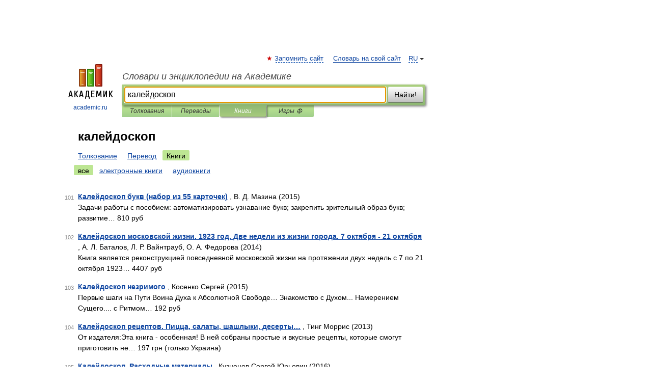

--- FILE ---
content_type: application/javascript; charset=utf-8
request_url: https://fundingchoicesmessages.google.com/f/AGSKWxW2m68uhEvRbpAZOLC8SVVbXhooSPvW7MySmqJIfMInE08LQApuv11SA_4jT1Rvxn-WHTgGK36EFj7Th8IXh-So2awHuNZr3aTNu75wKhgwlakZRg1jCR8Za85eU9XMvPx4s9sA7E3cXCbtM5izVFvgMhHIQI5HaeqxXVN279OtIu6WjbLWsLE7nlmP/_=%22this.href='https://paid.outbrain.com/network/redir?%22][target=%22_blank%22]-advertising2-/live/ads_-ads-Feature-/adback.
body_size: -1285
content:
window['5672123b-f507-4234-ad45-a53f05b7f8a4'] = true;